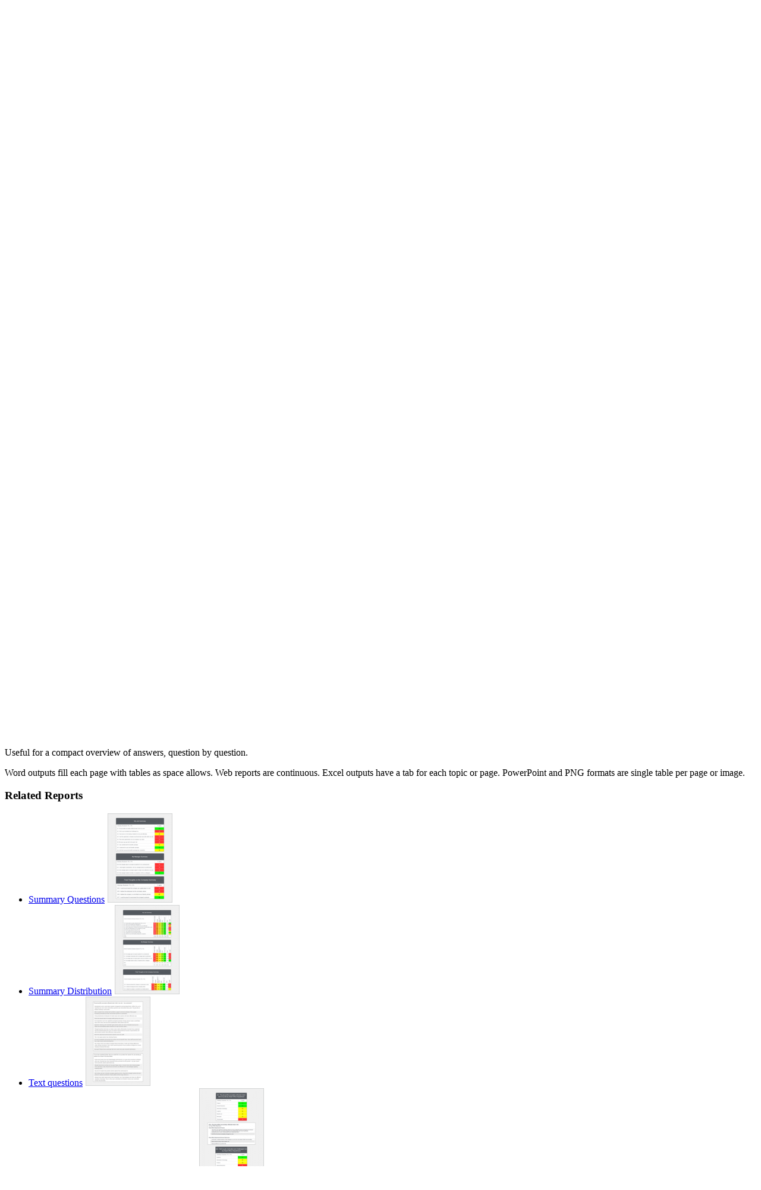

--- FILE ---
content_type: text/html; charset=UTF-8
request_url: https://www.reportgorilla.com/reportgallery/s01t.html
body_size: 9415
content:
<!DOCTYPE html PUBLIC "-//W3C//DTD XHTML 1.0 Strict//EN" "http://www.w3.org/TR/xhtml1/DTD/xhtml1-strict.dtd">
<html xmlns="http://www.w3.org/1999/xhtml" xml:lang="en" lang="en">
<head>
<meta http-equiv="Content-Type" content="text/html; charset=utf-8" />
<meta name="viewport" content="width=device-width, minimum-scale=1.0, maximum-scale=1.0, user-scalable=no">
<title>All survey questions - Report Gallery</title>
<meta name="description" content="survey reporting - Each question asked in the survey, summarised in a table. Word, Web page and Excel formats include 10 randomly selected answers to each text question. Useful for a compact overview of answers, question by question." />
<meta name="keywords" content="survey reporting, survey analytics, SurveyMonkey reporting, survey monkey reporting, SurveyGizmo reporting, survey gizmo reporting, SmartSurvey reporting, smart survey reporting" />
<meta name="robots" content="INDEX,FOLLOW" />
<link rel="icon" href="https://www.reportgorilla.com/media/favicon/default/favicon16by16.png" type="image/x-icon" />
<link rel="shortcut icon" href="https://www.reportgorilla.com/media/favicon/default/favicon16by16.png" type="image/x-icon" />
<link rel="apple-touch-icon" sizes="57x57" href="https://www.reportgorilla.com/skin/frontend/reportgorilla/default/images/favicons/apple-touch-icon-57x57.png">
<link rel="apple-touch-icon" sizes="60x60" href="https://www.reportgorilla.com/skin/frontend/reportgorilla/default/images/favicons/apple-touch-icon-60x60.png">
<link rel="apple-touch-icon" sizes="72x72" href="https://www.reportgorilla.com/skin/frontend/reportgorilla/default/images/favicons/apple-touch-icon-72x72.png">
<link rel="apple-touch-icon" sizes="76x76" href="https://www.reportgorilla.com/skin/frontend/reportgorilla/default/images/favicons/apple-touch-icon-76x76.png">
<link rel="apple-touch-icon" sizes="114x114" href="https://www.reportgorilla.com/skin/frontend/reportgorilla/default/images/favicons/apple-touch-icon-114x114.png">
<link rel="apple-touch-icon" sizes="120x120" href="https://www.reportgorilla.com/skin/frontend/reportgorilla/default/images/favicons/apple-touch-icon-120x120.png">
<link rel="apple-touch-icon" sizes="144x144" href="https://www.reportgorilla.com/skin/frontend/reportgorilla/default/images/favicons/apple-touch-icon-144x144.png">
<link rel="apple-touch-icon" sizes="152x152" href="https://www.reportgorilla.com/skin/frontend/reportgorilla/default/images/favicons/apple-touch-icon-152x152.png">
<link rel="icon" type="image/png" href="https://www.reportgorilla.com/skin/frontend/reportgorilla/default/images/favicons/favicon-32x32.png" sizes="32x32">
<link rel="icon" type="image/png" href="https://www.reportgorilla.com/skin/frontend/reportgorilla/default/images/favicons/favicon-194x194.png" sizes="194x194">
<link rel="icon" type="image/png" href="https://www.reportgorilla.com/skin/frontend/reportgorilla/default/images/favicons/favicon-96x96.png" sizes="96x96">
<link rel="icon" type="image/png" href="https://www.reportgorilla.com/skin/frontend/reportgorilla/default/images/favicons/android-chrome-192x192.png" sizes="192x192">
<link rel="icon" type="image/png" href="https://www.reportgorilla.com/skin/frontend/reportgorilla/default/images/favicons/favicon-16x16.png" sizes="16x16">

<link rel="apple-touch-icon" sizes="180x180" href="/apple-touch-icon.png">
<link rel="icon" type="image/png" sizes="32x32" href="/favicon-32x32.png">
<link rel="icon" type="image/png" sizes="16x16" href="/favicon-16x16.png">
<link rel="manifest" href="/site.webmanifest">
<link rel="mask-icon" href="/safari-pinned-tab.svg" color="#5bbad5">
<meta name="msapplication-TileColor" content="#86af1c">
<meta name="theme-color" content="#ffffff">

<!--[if lt IE 7]>
<script type="text/javascript">
//<![CDATA[
    var BLANK_URL = 'https://www.reportgorilla.com/js/blank.html';
    var BLANK_IMG = 'https://www.reportgorilla.com/js/spacer.gif';
//]]>
</script>
<![endif]-->
<link rel="stylesheet" type="text/css" href="https://www.reportgorilla.com/js/calendar/calendar-win2k-1.css" />
<link rel="stylesheet" type="text/css" href="https://www.reportgorilla.com/skin/frontend/reportgorilla/default/theme/css/vendor.css" media="all" />
<link rel="stylesheet" type="text/css" href="https://www.reportgorilla.com/skin/frontend/reportgorilla/default/theme/css/main.css" media="all" />
<link rel="stylesheet" type="text/css" href="https://www.reportgorilla.com/skin/frontend/reportgorilla/default/theme/css/added.css" media="all" />
<link rel="stylesheet" type="text/css" href="https://www.reportgorilla.com/skin/frontend/reportgorilla/default/theme/css/plyr.css" media="all" />
<link rel="stylesheet" type="text/css" href="https://www.reportgorilla.com/skin/frontend/reportgorilla/default/css/sweetalert.css" media="all" />
<script type="text/javascript" src="https://www.reportgorilla.com/js/lib/jquery/jquery-1.10.2.min.js"></script>
<script type="text/javascript" src="https://www.reportgorilla.com/js/lib/jquery/noconflict.js"></script>
<script type="text/javascript" src="https://www.reportgorilla.com/js/prototype/prototype.js"></script>
<script type="text/javascript" src="https://www.reportgorilla.com/js/ebizmarts/mailchimp/campaignCatcher.js"></script>
<script type="text/javascript" src="https://www.reportgorilla.com/js/lib/ccard.js"></script>
<script type="text/javascript" src="https://www.reportgorilla.com/js/prototype/validation.js"></script>
<script type="text/javascript" src="https://www.reportgorilla.com/js/scriptaculous/builder.js"></script>
<script type="text/javascript" src="https://www.reportgorilla.com/js/scriptaculous/effects.js"></script>
<script type="text/javascript" src="https://www.reportgorilla.com/js/scriptaculous/controls.js"></script>
<script type="text/javascript" src="https://www.reportgorilla.com/js/varien/js.js"></script>
<script type="text/javascript" src="https://www.reportgorilla.com/js/varien/form.js"></script>
<script type="text/javascript" src="https://www.reportgorilla.com/js/mage/translate.js"></script>
<script type="text/javascript" src="https://www.reportgorilla.com/js/mage/cookies.js"></script>
<script type="text/javascript" src="https://www.reportgorilla.com/js/varien/product.js"></script>
<script type="text/javascript" src="https://www.reportgorilla.com/js/varien/product_options.js"></script>
<script type="text/javascript" src="https://www.reportgorilla.com/js/varien/configurable.js"></script>
<script type="text/javascript" src="https://www.reportgorilla.com/js/calendar/calendar.js"></script>
<script type="text/javascript" src="https://www.reportgorilla.com/js/calendar/calendar-setup.js"></script>
<script type="text/javascript" src="https://www.reportgorilla.com/skin/frontend/reportgorilla/default/theme/js/vendor/hammer.min.js"></script>
<script type="text/javascript" src="https://www.reportgorilla.com/skin/frontend/reportgorilla/default/theme/js/vendor/plyr.js"></script>
<script type="text/javascript" src="https://www.reportgorilla.com/skin/frontend/reportgorilla/default/theme/js/vendor/modernizr.js"></script>
<script type="text/javascript" src="https://www.reportgorilla.com/skin/frontend/reportgorilla/default/js/sweetalert.min.js"></script>
<script type="text/javascript" src="https://www.reportgorilla.com/skin/frontend/reportgorilla/default/js/player.js"></script>

<script type="text/javascript">
//<![CDATA[
Mage.Cookies.path     = '/';
Mage.Cookies.domain   = '.www.reportgorilla.com';
//]]>
</script>

<script type="text/javascript">
//<![CDATA[
optionalZipCountries = ["HK","IE","MO","PA"];
//]]>
</script>
<script type="text/javascript">//<![CDATA[
        var Translator = new Translate({"Add to Cart":"Add to Basket"});
        //]]></script><script>
window.ChatraSetup = {
    colors: {
        buttonText: '#ffffff', /* chat button text color */
        buttonBg: '#86af1c'    /* chat button background color */
    }
};
</script>

<!-- Chatra {literal} -->
<script>
    (function(d, w, c) {
        w.ChatraID = 'pfy7ruouWx3SoLCr6';
        var s = d.createElement('script');
        w[c] = w[c] || function() {
            (w[c].q = w[c].q || []).push(arguments);
        };
        s.async = true;
        s.src = 'https://call.chatra.io/chatra.js';
        if (d.head) d.head.appendChild(s);
    })(document, window, 'Chatra');
</script>
<!-- /Chatra {/literal} -->



<!-- Facebook Pixel Code -->
<script>
  !function(f,b,e,v,n,t,s)
  {if(f.fbq)return;n=f.fbq=function(){n.callMethod?
  n.callMethod.apply(n,arguments):n.queue.push(arguments)};
  if(!f._fbq)f._fbq=n;n.push=n;n.loaded=!0;n.version='2.0';
  n.queue=[];t=b.createElement(e);t.async=!0;
  t.src=v;s=b.getElementsByTagName(e)[0];
  s.parentNode.insertBefore(t,s)}(window, document,'script',
  'https://connect.facebook.net/en_US/fbevents.js');
  fbq('init', '1381669228610987');
  fbq('track', 'PageView');
</script>
<noscript><img height="1" width="1" style="display:none"
  src="https://www.facebook.com/tr?id=1381669228610987&ev=PageView&noscript=1"
/></noscript>
<!-- End Facebook Pixel Code -->


<!-- Google tag (gtag.js) -->
<script async src="https://www.googletagmanager.com/gtag/js?id=G-96E6E6W0V2"></script>
<script>
  window.dataLayer = window.dataLayer || [];
  function gtag(){dataLayer.push(arguments);}
  gtag('js', new Date());

  gtag('config', 'G-96E6E6W0V2');
</script>
</head>
<body
     class="colorset-orange container-fluid is-not-visible  catalog-product-view catalog-product-view product-s01t categorypath-reportgallery-html category-reportgallery">
<div class="main">

            <div class="modal login__modal">
    <label class="modal__bg" for="modal-0"></label>
    <div class="modal__inner modal__account">
        <div class="modal__close super_close"></div>
        <div class="modal-body">
            <div class="account-login account-form" id="loginForm" style="display:none;">
    <div class="login-form">
                                <h1>Log In</h1>
        <form action="#" method="post" id="login-form">
            <input name="form_key" type="hidden" value="3UUQ99aujS1jSvYM" />

            <div class="field">
                <input type="text" name="login[username]" placeholder="Username*" value="" id="email" class="input-text required-entry" title="Username" />
            </div>

            <div class="field">
                <input type="password" name="login[password]" placeholder="Password*" class="input-text required-entry validate-password" id="pass" title="Password" />
            </div>

            
            <div class="field">
                <button type="submit" class="button button btn btn-primary btn-full" title="Log In" name="send" id="send2">Log In</button>
            </div>
            <div class="field remember">
                <span class="mcheck iconCheck"> <input type="checkbox" name="login[rememberme]" id="rememberme" /> <label for="rememberme" style="margin-top:3px;"></label> Remember me </span>
                <a href="#" class="right forgot-pass">Reset password?</a>
            </div>

        </form>
        <div class="tologin not-registered">
            <span>Not registered?</span>
            <a href="#" class="createAccountTrigger btn btn-primary center">Create Account</a>
        </div>
    </div>
        <div style="display: none;" id="auth-sg-form-wrapper">
        <div class="modal__close super_close" onclick="swal.close()"></div>
<div class="authorize-logo-text">
    <img src="https://www.reportgorilla.com/skin/frontend/reportgorilla/default/images/sg-logo.png" alt="Alchemer">
    <div class="p">Please enter your Alchemer API keys*<br>to  authorize access to your surveys</div>
</div>
<form action="https://www.reportgorilla.com/surveygizmo/index/save/" id="sg-auth-form" method="post">
    <div class="field">
        <label for="sg_api_token" class="required">API Key</label>
        <input name="sg_api_token"
               id="sg_api_token"
               title="API Key"
               value=""
               class="show-input input-text required-entry"
               type="text"/>
    </div>
    <div class="field">
        <label for="sg_api_token_secret" class="required">API Secret Key</label>
        <input name="sg_api_token_secret"
               id="sg_api_token_secret"
               title="API Secret Key"
               class="show-input input-text required-entry"
               type="password"
               placeholder="*****"
               onfocus="this.placeholder=''"
               onblur="this.placeholder='*****'"/>
    </div>
    <button type="submit"
            title="Save"
            class="button"><span><span>Authorize</span></span></button>
</form>
<div class="find-api">* Find your API Keys at Alchemer <a target="_blank" href="https://app.surveygizmo.com/account/user-api">> Account > Preferences > API Key</a></div>
<script type="text/javascript">
    //<![CDATA[
    var sgAuthForm = new VarienForm('sg-auth-form', true);
    //]]>
</script>
    </div>
    <div style="display: none;" id="auth-ss-form-wrapper">
        <div class="modal__close super_close" onclick="swal.close()"></div>
<div class="authorize-logo-text">
    <img style="margin-bottom: 20px" src="https://www.reportgorilla.com/skin/frontend/reportgorilla/default/images/ss-logo.png" alt="SmartSurvey">
    <div class="p">Please enter your SmartSurvey API keys*<br>to authorise access to your surveys</div>
</div>
<form action="https://www.reportgorilla.com/smartsurvey/index/save/" id="ss-auth-form" method="post">
    <div class="field">
        <label for="ss_api_token" class="required">API Key</label>
        <input name="ss_api_token"
               id="ss_api_token"
               title="API Key"
               value=""
               class="show-input input-text required-entry"
               type="text"/>
    </div>
    <div class="field">
        <label for="ss_api_token_secret" class="required">API Key Secret</label>
        <input name="ss_api_token_secret"
               id="ss_api_token_secret"
               title="API Secret Key"
               class="show-input input-text required-entry"
               type="password"
               placeholder="*****"
               onfocus="this.placeholder=''"
               onblur="this.placeholder='*****'"/>
    </div>
    <button type="submit"
            title="Save"
            class="button"><span><span>Authorise</span></span></button>
</form>

<div class="find-api">* Find your API Keys at SmartSurvey <a target="_blank" href="https://app.smartsurvey.co.uk/account/api">> Account > My Account > Advanced Settings</a></div>

<script type="text/javascript">
    //<![CDATA[
    var ssAuthForm = new VarienForm('ss-auth-form', true);
    //]]>
</script>
    </div>
    <script type="text/javascript">
        //<![CDATA[
        var loginForm = new VarienForm('login-form', true);
        var isFormValid = false;
        loginForm.validator.options.onFormValidate = function (result, form) {
            isFormValid = result;
        };
        var loginAction = 'https://www.reportgorilla.com/customer/account/loginPostAjax/';
        var getSurveysAction = 'https://www.reportgorilla.com/reportgorilla/panel/getSurveyList/';
        var swalWelcomeTitle = "Welcome to ReportGorilla";
        var swalAuthText = jQuery('#auth-container').html();
        var swalLoadingSurveyText = "Loading your survey list";
        var swalImageUrl = "https://www.reportgorilla.com/skin/frontend/reportgorilla/default/images/ReportGorillaLogo256.png";


        $('login-form').onsubmit = function (event) {
            Event.stop(event);
            if (isFormValid) {
                submitLoginForm(this, loginAction);
            }
        };
        //]]>
    </script>
</div>
            <div class="account-create account-form" id="registerForm">
    <div class="register-form">
     <h1>Create Account</h1>
        
    <form action="https://www.reportgorilla.com/customer/account/createpost/" method="post" id="register-form">
        <div class="fieldset">
            <input type="hidden" name="success_url" value="" />
            <input type="hidden" name="error_url" value="" />
            <input type="hidden" name="form_key" value="3UUQ99aujS1jSvYM" />
            <div class="field">
            	<input type="text" name="username" id="username" value="" title="Username*" class="input-text required-entry form-control form-rnd" placeholder="Username*" />
            </div>
			<div class=field>
				<input type="text" name="email" id="email_address" value="" placeholder="Email Address*" class="input-text validate-email required-entry" />
            </div>
						            <div class="field">
                <div class="row">
                    <div class="half">
                        <input type="password" name="password" id="password" placeholder="Password*" class="input-text required-entry validate-password" />
                    </div>
                    <div class="half">
                        <input type="password" name="confirmation" placeholder="Confirm Password*" id="confirmation" class="input-text required-entry validate-cpassword" />
                    </div>
                </div>
            </div>
            <div class=field>
                <input type="hidden" name="default_billing" value="1" />
                <input type="hidden" name="default_shipping" value="1" />
                <button type="submit" title="Create Account" class="button btn btn-primary btn-full">Create Account</button>
            </div>
                                                
        </div>


            </form>

    <div class="tologin">
        <span>Already have an account?</span>
        <a href="#" class="back-link btn btn-primary center backToLoginTrigger">Log in</a>
    </div>

        <script type="text/javascript">
            //<![CDATA[
            var registerForm = new VarienForm('register-form', true);
            var isFormValid = false;
            registerForm.validator.options.onFormValidate = function (result, form) {
                isFormValid = result;
            };
            var registerAction = 'https://www.reportgorilla.com/customer/account/createPostAjax/';
            $('register-form').onsubmit = function (event) {
                Event.stop(event);
                if (isFormValid) {
                    submitLoginForm(this, registerAction);
                }
            }
            //]]>
        </script>
    </div>
</div>            <div class="account-forgot-pass account-form" id="forgotPass" style="display: none;">
    <div class="login-form">
        <h1>Reset Password</h1>
                <form action="https://www.reportgorilla.com/customer/account/forgotpasswordpost/" method="post" id="forgot-password-form">
            <div class="fieldset">
                <p>Please enter your email address below. You will receive a link to reset your password.</p>
                        <div class="input-box field">
                            <input type="text" name="email" alt="email" id="email_address" class="input-text required-entry validate-email" value="" placeholder="Email Address" />
                        </div>
                                </div>
            <div class="buttons-set button"><a href="#" class="back-link btn btn-primary left">Back to Login</a>
                <button type="submit" title="Submit" class="button btn btn-primary right">Submit</button>
            </div>


        </form>
	</div>
</div>
<script type="text/javascript">
//<![CDATA[
    var forgotPasswordForm = new VarienForm('forgot-password-form', true);
    var isFormValid = false;
    var formSubmittedCount = 0;
    forgotPasswordForm.validator.options.onFormValidate = function (result, form) {
        isFormValid = result;
    };
    $('forgot-password-form').onsubmit = function () {
        var result;
        if (isFormValid) {
            formSubmittedCount++;
        }
        result = isFormValid && formSubmittedCount == 1;
        return result;
    };
//]]>
</script>
        </div>
    </div>
</div>

<div class="header">
    <div class="container">
        <div class="logo">
            <a href="https://www.reportgorilla.com/"><img src="https://www.reportgorilla.com/skin/frontend/reportgorilla/default/theme/images/sprites/logo.png"></a>
            <div class="logo-title hide-on-desktop">
                            </div>

            <ul class="main-menu">
                <li class=""><a href="https://www.reportgorilla.com/">Home</a></li>
                <li class=""><a href="https://www.reportgorilla.com/about_gorilla/">REPORTING</a>
                    <ul class="sub-menu">
                        <li><a href="https://www.reportgorilla.com/about_gorilla/">ReportGorilla</a></li>
                        <li><a href="https://www.reportgorilla.com/autoassessments/">Auto Assessments</a></li>
                        <li><a href="https://www.reportgorilla.com/custom_survey_reports/">Custom Reports</a></li>
                        <li><a href="https://www.reportgorilla.com/custom_survey_reporting_portals/">Reporting Portals</a></li>
                        <li><a href="https://www.reportgorilla.com/reportgorilla_survey_services/">Survey Services</a></li>
                        <li><a href="https://www.reportgorilla.com/pricing_gorilla/">Pricing</a></li>
                        <li><a href="https://www.reportgorilla.com/report_tokens/">Report Tokens</a></li>
                        <li><a href="https://www.reportgorilla.com/customers/">Customers</a></li>
                        <li><a href="https://www.reportgorilla.com/gorilla_testimonials/">Testimonials</a></li>
                    </ul>
                </li>
                                <li class="active"><a href="https://www.reportgorilla.com/reportgallery.html">Gallery</a></li>
                                <li class=""><a href="https://www.reportgorilla.com/blog/">Blog</a></li>
                
                
            </ul>
        </div>

        <ul class="profile-menu">
                        <li><a data-toggle="true" class="login backToLoginTrigger" href="https://www.reportgorilla.com/customer/account/login/">Log in</a>
            </li>
                    </ul>

        <div class="hamburger-menu">
            <div class="bar"></div>
        </div>
        <ul class="mobile-menu">
            <li class=""><a href="https://www.reportgorilla.com/">Home</a></li>
            <li class=""><a href="https://www.reportgorilla.com/about_gorilla/">REPORTING</a></li>
            <li class=""><a href="https://www.reportgorilla.com/autoassessments/">AUTO ASSESSMENTS</a></li>
            <li class=""><a href="https://www.reportgorilla.com/custom_survey_reports/">CUSTOM REPORTS</a></li>
            <li class=""><a href="https://www.reportgorilla.com/custom_survey_reporting_portals/">REPORTING PORTALS</a></li>
            <li class=""><a href="https://www.reportgorilla.com/reportgorilla_survey_services/">SURVEY SERVICES</a></li>
            <li class=""><a href="https://www.reportgorilla.com/pricing_gorilla/">Pricing</a></li>
            <li class=""><a href="https://www.reportgorilla.com/customers/">Customers</a></li>
            <li class=""><a href="https://www.reportgorilla.com/gorilla_testimonials/">Testimonials</a></li>


                            <li class="active"><a href="https://www.reportgorilla.com/reportgallery.html">Gallery</a></li>
                        <li class=""><a href="https://www.reportgorilla.com/blog/">Blog</a></li>

            <li class=""><a href="https://www.reportgorilla.com/report_tokens/">Report Tokens</a></li>

                
        </ul>
    </div>
</div>

    <div class="wrapper">
        <div class=content-wrapper>
            <div class=container>
                <div class="content">
                    <script type="text/javascript">
    var optionsPrice = new Product.OptionsPrice([]);
</script>
<div id="messages_product_view"></div>
<div class="product-view">
    <div class="product-essential">
        <form action="https://www.reportgorilla.com/checkout/cart/add/uenc/aHR0cHM6Ly93d3cucmVwb3J0Z29yaWxsYS5jb20vcmVwb3J0Z2FsbGVyeS9zMDF0Lmh0bWw,/product/30/form_key/3UUQ99aujS1jSvYM/" method="post" id="product_addtocart_form">
            <input name="form_key" type="hidden" value="3UUQ99aujS1jSvYM" />
            <div class="no-display">
                <input type="hidden" name="product" value="30" />
                <input type="hidden" name="related_product" id="related-products-field" value="" />
            </div>

            <div class="product-shop">
                <h2>Report Details</h2>
                <h1 class="product-name">All survey questions, Tables </h1>


                <div class="content-wrap clearfix">

                    <div class="table-buttons">

                                                <a title="Show previous report in the report list" href="https://www.reportgorilla.com/reportgallery/s01ct.html" class="btn btn-primary prev">Previous Report</a>
                        <a title="Show next report in the report list" href="https://www.reportgorilla.com/reportgallery/s02c.html" class="btn btn-primary next">Next Report</a>
                        <a title="Back to the Report Gallery" href="/reportgallery.html" class="backtogallery btn btn-primary">Gallery</a>
                        <!-- <a title="Coming soon" href="#" class="wander btn btn-primary">Wander</a> -->
                        <div class="table-links">
                            <a href="/#createaccount" class="free secondary-color">Try it now</a>
                        </div>
                    </div>

                    <div class="content-padding">

            <div class="reportType">
            </div>

                        <div class="clearfix">

                            <div class="product-img-box">
                                <p class="product-image product-image-zoom">
    <img id="image" src="https://www.reportgorilla.com/media/catalog/product/cache/2/image/9df78eab33525d08d6e5fb8d27136e95/s/0/s01t.png" alt="S01T" title="S01T" /></p>
<p class="zoom-notice" id="track_hint">Double click on above image to view full picture</p>
<div class="zoom">
    <img id="zoom_out" src="https://www.reportgorilla.com/skin/frontend/base/default/images/slider_btn_zoom_out.gif" alt="Zoom Out" title="Zoom Out" class="btn-zoom-out" />
    <div id="track">
        <div id="handle"></div>
    </div>
    <img id="zoom_in" src="https://www.reportgorilla.com/skin/frontend/base/default/images/slider_btn_zoom_in.gif" alt="Zoom In" title="Zoom In" class="btn-zoom-in" />
</div>
<script type="text/javascript">
//<![CDATA[
    Event.observe(window, 'load', function() {
        product_zoom = new Product.Zoom('image', 'track', 'handle', 'zoom_in', 'zoom_out', 'track_hint');
    });
//]]>
</script>
                            </div>

                            <div class="product-collateral">
                                                                <div class="box-collateral box-description">
                                                                                    <div class="std">
        <p>Each question asked in the survey, summarised in a table.<p>Word, Web page and Excel formats include 10 randomly selected answers to each text question. <p>Useful for a compact overview of answers, question by question.<p>Word outputs fill each page with tables as space allows. Web reports are continuous. Excel outputs have a tab for each topic or page. PowerPoint and PNG formats are single table per page or image.     </div>
                                    </div>
                                                                <div class="box-collateral box-additional">
                                                                                
        <span class="attribute report_type">
        <span class="label">Report Type:</span>
        <span class="data">Simple</span>
    </span>
        <span class="attribute layout_type">
        <span class="label">Layout Type:</span>
        <span class="data">Table</span>
    </span>
        <script type="text/javascript">decorateTable('product-attribute-specs-table')</script>
                                    </div>
                                                        </div>

                        </div>

                        <div class="block block-related">
    <div class="block-title">
        <h3>Related Reports</h3>
    </div>
    <div class="block-content">
        <ul class="mini-products-list" id="block-related">
                    <li class="item">
                <a href="https://www.reportgorilla.com/s04t.html">Summary Questions</a>
                <img src="https://www.reportgorilla.com/media/catalog/product/cache/2/thumbnail/110x150/9df78eab33525d08d6e5fb8d27136e95/s/0/s04t.png" alt="S04T"/>
            </li>
                    <li class="item">
                <a href="https://www.reportgorilla.com/s17t.html">Summary Distribution</a>
                <img src="https://www.reportgorilla.com/media/catalog/product/cache/2/thumbnail/110x150/9df78eab33525d08d6e5fb8d27136e95/s/1/s17t.png" alt="S17T"/>
            </li>
                    <li class="item">
                <a href="https://www.reportgorilla.com/s03x.html">Text questions</a>
                <img src="https://www.reportgorilla.com/media/catalog/product/cache/2/thumbnail/110x150/9df78eab33525d08d6e5fb8d27136e95/s/0/s03x.png" alt="S03X"/>
            </li>
                    <li class="item">
                <a href="https://www.reportgorilla.com/c01t.html">All survey questions by [Main demographic]</a>
                <img src="https://www.reportgorilla.com/media/catalog/product/cache/2/thumbnail/110x150/9df78eab33525d08d6e5fb8d27136e95/c/0/c01t.png" alt="C01T"/>
            </li>
                    <li class="item">
                <a href="https://www.reportgorilla.com/c03x.html">Text questions by [Main demographic]</a>
                <img src="https://www.reportgorilla.com/media/catalog/product/cache/2/thumbnail/110x150/9df78eab33525d08d6e5fb8d27136e95/c/0/c03x.png" alt="C03X"/>
            </li>
                </ul>
        <script type="text/javascript">decorateList('block-related', 'none-recursive')</script>
    </div>
    <script type="text/javascript">
    //<![CDATA[
    $$('.related-checkbox').each(function(elem){
        Event.observe(elem, 'click', addRelatedToProduct)
    });

    var relatedProductsCheckFlag = false;
    function selectAllRelated(txt){
        if (relatedProductsCheckFlag == false) {
            $$('.related-checkbox').each(function(elem){
                elem.checked = true;
            });
            relatedProductsCheckFlag = true;
            txt.innerHTML="unselect all";
        } else {
            $$('.related-checkbox').each(function(elem){
                elem.checked = false;
            });
            relatedProductsCheckFlag = false;
            txt.innerHTML="select all";
        }
        addRelatedToProduct();
    }

    function addRelatedToProduct(){
        var checkboxes = $$('.related-checkbox');
        var values = [];
        for(var i=0;i<checkboxes.length;i++){
            if(checkboxes[i].checked) values.push(checkboxes[i].value);
        }
        if($('related-products-field')){
            $('related-products-field').value = values.join(',');
        }
    }
    //]]>
    </script>
</div>


                        <span class="attribute variants">
                            <span class="label">Variants:</span>
                                                            <span class="data"><a href="https://www.reportgorilla.com/reportgallery/s01c.html">All survey questions, Charts</a>, </span>
                                                            <span class="data"><a href="https://www.reportgorilla.com/reportgallery/s01ct.html">All survey questions, Charts+Tables</a></span>
                                                    </span>

                        <div class="content-table-links">
                            <a href="/#createaccount" class="free secondary-color">Try it now</a>
                        </div>
                    </div>

                </div>

            </div>

            <div class="clearer"></div>
                    </form>
        <script type="text/javascript">
        //<![CDATA[
            var productAddToCartForm = new VarienForm('product_addtocart_form');
            productAddToCartForm.submit = function(button, url) {
                if (this.validator.validate()) {
                    var form = this.form;
                    var oldUrl = form.action;

                    if (url) {
                    form.action = url;
                    }
                    var e = null;
                    try {
                        this.form.submit();
                    } catch (e) {
                    }
                    this.form.action = oldUrl;
                    if (e) {
                        throw e;
                    }

                    if (button && button != 'undefined') {
                        button.disabled = true;
                    }
                }
            }.bind(productAddToCartForm);

            productAddToCartForm.submitLight = function(button, url){
                if(this.validator) {
                    var nv = Validation.methods;
                    delete Validation.methods['required-entry'];
                    delete Validation.methods['validate-one-required'];
                    delete Validation.methods['validate-one-required-by-name'];
                    // Remove custom datetime validators
                    for (var methodName in Validation.methods) {
                        if (methodName.match(/^validate-datetime-.*/i)) {
                            delete Validation.methods[methodName];
                        }
                    }

                    if (this.validator.validate()) {
                        if (url) {
                            this.form.action = url;
                        }
                        this.form.submit();
                    }
                    Object.extend(Validation.methods, nv);
                }
            }.bind(productAddToCartForm);
        //]]>
        </script>
    </div>
</div>

<script>
    jQuery(document).ready(function() {

  jQuery(".box-additional").appendTo(".reportType");
  jQuery(".variants .data a").each(function () {
    if (jQuery(this).text().indexOf("Charts+Tables") >= 0) {
      jQuery(this).text("Charts+Tables");
    } else if (jQuery(this).text().indexOf("Charts") >= 0) {
      jQuery(this).text("Charts");
    } else if (jQuery(this).text().indexOf("Tables") >= 0) {
      jQuery(this).text("Tables");
    }
  });

  jQuery(".variants").appendTo(".reportType .box-collateral");
        ga("send", "event", "Pre-sales", "ReportGallery Detail", "Load Report Detail All survey questions, Tables","1");
    });
</script>
<style>
.content-table-links {
  display: none;
}
.content-table-links .free {
 text-align: left; 
}
@media (max-width: 1300px) {
.content-table-links {
  display: block;
}
  .table-links {
    display: none;
  }
}
</style>

<script type="text/javascript">
    var lifetime = 3600;
    var expireAt = Mage.Cookies.expires;
    if (lifetime > 0) {
        expireAt = new Date();
        expireAt.setTime(expireAt.getTime() + lifetime * 1000);
    }
    Mage.Cookies.set('external_no_cache', 1, expireAt);
</script>
                </div>
                <div class="sidebar">

                                </div>
            </div>
        </div>
    </div>

    



<div class="footer">
    <div class="container">
                <ul class="social-icons">
<li></li>
</ul>                <div class="footer-logo"><a href="https://www.reportgorilla.com/"><img src="https://www.reportgorilla.com/skin/frontend/reportgorilla/default/images/sprites/footer.logo.png"></a></div>
        <div class="copyright"><span>&copy; Copyright 2025.  All Rights Reserved</span></div>
    </div>
</div>
<div class="modal contact__modal">
    <label class="modal__bg" for="modal-0"></label>
    <div class="modal__inner">
        <div class="modal__close close__contact"></div>
        <div class="modal-body">
            <div id="messages_product_view"></div>
<form action="https://www.reportgorilla.com/contacts/index/post/" id="contactForm" method="post">
    <div class="fieldset">
        <h2 class="legend">Leave us a message</h2>
        <ul class="form-list">
            <li class="fields">
                <div class="field">
                    <label for="name" class="required">Your name<em>*</em></label>
                    <div class="input-box">
                        <input name="name" id="name" title="Your name" value="" class="input-text required-entry" type="text" />
                    </div>
                </div>
                <div class="field">
                    <label for="email" class="required">Email address<em>*</em></label>
                    <div class="input-box">
                        <input name="email" id="email" title="Email address" value="" class="input-text required-entry validate-email" type="text" />
                    </div>
                </div>
            </li>
            <li class="field">
                <label for="comment" class="required">How can we help<em>*</em></label>
                <div class="input-box">
                    <textarea name="comment" id="comment" title="How can we help" class="required-entry input-text" cols="25" rows="3"></textarea>
                </div>
            </li>
        </ul>
    </div>
    <div class="buttons-set">
        <input type="text" name="hideit" id="hideit" value="" style="display:none !important;" />
        <button type="submit" title="Submit" class="button button btn btn-primary btn-full"><span><span>Send</span></span></button>
    </div>
</form>
<script type="text/javascript">
//<![CDATA[
    var contactForm = new VarienForm('contactForm', true);
//]]>
</script>
        </div>
    </div>
</div>
<script src="https://www.reportgorilla.com/skin/frontend/reportgorilla/default/theme/js/main.js"></script>        <div class="global-site-notice notice-cookie" id="notice-cookie-block">
    <div class="notice-inner">
        <div class="notice-text"><p>The ReportGorilla site uses cookies. See our <a href="https://www.reportgorilla.com/privacy_gorilla">Privacy Policy</a> for details. To accept cookies, please click the Allow button.</p></div>
        <div class="actions"><button class="button" onclick="allowSaveCookie()"><span><span>Allow</span></span></button></div>
    </div>
</div>
<script type="text/javascript">
    /* <![CDATA[ */
    function allowSaveCookie() {
        Mage.Cookies.set('user_allowed_save_cookie', '{"2":1}', new Date(new Date().getTime() + 31536000 * 1000));
        if (Mage.Cookies.get('user_allowed_save_cookie')) {
            $('notice-cookie-block').hide();
        } else {
            window.location.href = 'https://www.reportgorilla.com/cms/index/noCookies/';
        }
    }
    $('notice-cookie-block').show();
    /* ]]> */
</script>


    <script type="text/javascript">
        var formsToProtectOnPage = [];
        var currentForm;
        var currentValidationForm;
        var checkedForms = [];
        var hasFormsChanged = false;
        var captchaLoadingTimeout;

        var onSubmit = function (token) {
            clearTimeout(captchaLoadingTimeout);
            jQuery(currentForm).find('button:submit').addClass('loading');
            if (currentValidationForm && currentValidationForm.validator
                && currentValidationForm.validator.validate()
            ) {
                currentForm.querySelector('[name="amasty_invisible_token"]').setAttribute('value', token);
                if (typeof(recaptchaObject) !== 'undefined'
                    && 'post' !== currentForm.method
                ) {
                    jQuery(currentForm).find('button:submit').removeClass('loading');
                    recaptchaObject.submit();
                } else {
                    if (currentForm.id === 'login-form') {
                        if (isFormValid) {
                            submitLoginForm(currentForm, loginAction);
                        }
                    } else if (currentForm.id === 'register-form') {
                        if (isFormValid) {
                            submitLoginForm(currentForm, registerAction);
                        }
                    } else {
                        currentForm.submit();
                    }
                }
            } else {
                jQuery(currentForm).find('button:submit').removeClass('loading');
                grecaptcha.reset();
            }
        };

        function checkForms() {
            formsToProtect = ["form[action*=\"customer\/account\/createpost\"]"];
            formsToProtect.forEach(function (item) {
                var continueWorking = true;
                formsSearchedBySelector = $$(item);
                checkedForms.forEach(function(element) {
                    if (element[0] == formsSearchedBySelector[0]) {
                        continueWorking = false;
                        return;
                    }
                })
                if (formsSearchedBySelector.length != 0 && continueWorking) {
                    checkedForms.push(formsSearchedBySelector);
                    formsSearchedBySelector.forEach(function (formToProtect) {
                        formsToProtectOnPage.push(formToProtect);
                        hasFormsChanged = true;
                    });
                }
            });
            if (hasFormsChanged) {
                for (var index in formsToProtectOnPage) {
                    if (formsToProtectOnPage.hasOwnProperty(index)) {
                        var formToProtectOnPage = formsToProtectOnPage[index];
                        if ('form' !== formToProtectOnPage.tagName.toLowerCase()) {
                            formToProtectOnPage = formToProtectOnPage.getElementsByTagName('form');
                            if (0 < formToProtectOnPage.length) {
                                formToProtectOnPage = formToProtectOnPage[0];
                            } else {
                                continue;
                            }
                        }

                        if (1 > formToProtectOnPage.getElementsByClassName('amasty_recaptcha').length) {
                            var recaptchaBlock = document.createElement('div');
                            recaptchaBlock.className = 'amasty_recaptcha';
                            formToProtectOnPage.appendChild(recaptchaBlock);
                        }

                        if (1 > formToProtectOnPage.getInputs(formToProtectOnPage, 'hidden', 'amasty_invisible_token').length) {
                            var tokenInput = document.createElement('input');
                            tokenInput.type = 'hidden';
                            tokenInput.name = 'amasty_invisible_token';
                            tokenInput.value = '';
                            formToProtectOnPage.appendChild(tokenInput);
                        }

                        formToProtectOnPage.onsubmit = function submitProtectedForm(event) {
                            clearTimeout(captchaLoadingTimeout);
                            currentForm = event.target;
                            jQuery(currentForm).find('button:submit').addClass('loading');
                            currentValidationForm = new VarienForm(currentForm.id, false);
                            recaptchaBlock = currentForm.querySelector(".amasty_recaptcha");
                            if ('' == recaptchaBlock.innerHTML) {
                                recaptcha = grecaptcha.render(recaptchaBlock, {
                                    'sitekey': '6LdWZVwUAAAAANOjZ69g55h4TDvHxMWcCavO3GsY',
                                    'callback': onSubmit,
                                    'size': 'invisible',
                                    'theme': 'light',
                                    'badge': 'inline'
                                });
                            }
                            grecaptcha.reset(recaptcha);
                            grecaptcha.execute(recaptcha);
                            captchaLoadingTimeout = setTimeout(function () {
                                jQuery(currentForm).find('button:submit').removeClass('loading');
                            }, 5000);
                            return false;
                        }
                    }
                }
            }
        }

        document.observe("dom:loaded", function() {
            var formsCount = 0;
            setInterval(function () {
                var formLength = $$('form').length;
                if (formsCount != formLength) {
                    formsCount = formLength;
                    checkForms();
                }
            }, 1000);
        });
    </script>
            <script src="https://www.google.com/recaptcha/api.js" async defer></script>

</div>

</body>
</html>


